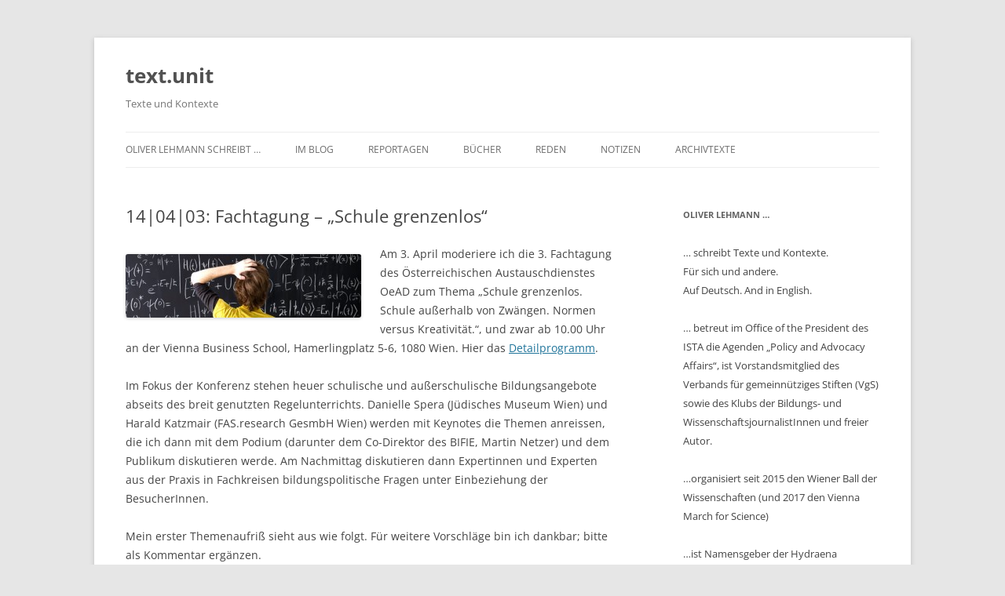

--- FILE ---
content_type: text/html; charset=UTF-8
request_url: http://www.oliverlehmann.at/2014/04/140403-fachtagung-schule-grenzenlos/
body_size: 53603
content:
<!DOCTYPE html>
<html lang="de">
<head>
<meta charset="UTF-8" />
<meta name="viewport" content="width=device-width, initial-scale=1.0" />
<title>14|04|03: Fachtagung – &#8222;Schule grenzenlos&#8220; | text.unit</title>
<link rel="profile" href="https://gmpg.org/xfn/11" />
<link rel="pingback" href="http://www.oliverlehmann.at/xmlrpc.php">

<!-- MapPress Easy Google Maps Version:2.95.3 (https://www.mappresspro.com) -->
<meta name='robots' content='max-image-preview:large' />
<link rel="alternate" type="application/rss+xml" title="text.unit &raquo; Feed" href="http://www.oliverlehmann.at/feed/" />
<link rel="alternate" type="application/rss+xml" title="text.unit &raquo; Kommentar-Feed" href="http://www.oliverlehmann.at/comments/feed/" />
<link rel="alternate" title="oEmbed (JSON)" type="application/json+oembed" href="http://www.oliverlehmann.at/wp-json/oembed/1.0/embed?url=http%3A%2F%2Fwww.oliverlehmann.at%2F2014%2F04%2F140403-fachtagung-schule-grenzenlos%2F" />
<link rel="alternate" title="oEmbed (XML)" type="text/xml+oembed" href="http://www.oliverlehmann.at/wp-json/oembed/1.0/embed?url=http%3A%2F%2Fwww.oliverlehmann.at%2F2014%2F04%2F140403-fachtagung-schule-grenzenlos%2F&#038;format=xml" />
		<!-- This site uses the Google Analytics by MonsterInsights plugin v9.11.0 - Using Analytics tracking - https://www.monsterinsights.com/ -->
							<script src="//www.googletagmanager.com/gtag/js?id=G-NMD70Y56NG"  data-cfasync="false" data-wpfc-render="false" type="text/javascript" async></script>
			<script data-cfasync="false" data-wpfc-render="false" type="text/javascript">
				var mi_version = '9.11.0';
				var mi_track_user = true;
				var mi_no_track_reason = '';
								var MonsterInsightsDefaultLocations = {"page_location":"http:\/\/www.oliverlehmann.at\/2014\/04\/140403-fachtagung-schule-grenzenlos\/"};
								if ( typeof MonsterInsightsPrivacyGuardFilter === 'function' ) {
					var MonsterInsightsLocations = (typeof MonsterInsightsExcludeQuery === 'object') ? MonsterInsightsPrivacyGuardFilter( MonsterInsightsExcludeQuery ) : MonsterInsightsPrivacyGuardFilter( MonsterInsightsDefaultLocations );
				} else {
					var MonsterInsightsLocations = (typeof MonsterInsightsExcludeQuery === 'object') ? MonsterInsightsExcludeQuery : MonsterInsightsDefaultLocations;
				}

								var disableStrs = [
										'ga-disable-G-NMD70Y56NG',
									];

				/* Function to detect opted out users */
				function __gtagTrackerIsOptedOut() {
					for (var index = 0; index < disableStrs.length; index++) {
						if (document.cookie.indexOf(disableStrs[index] + '=true') > -1) {
							return true;
						}
					}

					return false;
				}

				/* Disable tracking if the opt-out cookie exists. */
				if (__gtagTrackerIsOptedOut()) {
					for (var index = 0; index < disableStrs.length; index++) {
						window[disableStrs[index]] = true;
					}
				}

				/* Opt-out function */
				function __gtagTrackerOptout() {
					for (var index = 0; index < disableStrs.length; index++) {
						document.cookie = disableStrs[index] + '=true; expires=Thu, 31 Dec 2099 23:59:59 UTC; path=/';
						window[disableStrs[index]] = true;
					}
				}

				if ('undefined' === typeof gaOptout) {
					function gaOptout() {
						__gtagTrackerOptout();
					}
				}
								window.dataLayer = window.dataLayer || [];

				window.MonsterInsightsDualTracker = {
					helpers: {},
					trackers: {},
				};
				if (mi_track_user) {
					function __gtagDataLayer() {
						dataLayer.push(arguments);
					}

					function __gtagTracker(type, name, parameters) {
						if (!parameters) {
							parameters = {};
						}

						if (parameters.send_to) {
							__gtagDataLayer.apply(null, arguments);
							return;
						}

						if (type === 'event') {
														parameters.send_to = monsterinsights_frontend.v4_id;
							var hookName = name;
							if (typeof parameters['event_category'] !== 'undefined') {
								hookName = parameters['event_category'] + ':' + name;
							}

							if (typeof MonsterInsightsDualTracker.trackers[hookName] !== 'undefined') {
								MonsterInsightsDualTracker.trackers[hookName](parameters);
							} else {
								__gtagDataLayer('event', name, parameters);
							}
							
						} else {
							__gtagDataLayer.apply(null, arguments);
						}
					}

					__gtagTracker('js', new Date());
					__gtagTracker('set', {
						'developer_id.dZGIzZG': true,
											});
					if ( MonsterInsightsLocations.page_location ) {
						__gtagTracker('set', MonsterInsightsLocations);
					}
										__gtagTracker('config', 'G-NMD70Y56NG', {"forceSSL":"true"} );
										window.gtag = __gtagTracker;										(function () {
						/* https://developers.google.com/analytics/devguides/collection/analyticsjs/ */
						/* ga and __gaTracker compatibility shim. */
						var noopfn = function () {
							return null;
						};
						var newtracker = function () {
							return new Tracker();
						};
						var Tracker = function () {
							return null;
						};
						var p = Tracker.prototype;
						p.get = noopfn;
						p.set = noopfn;
						p.send = function () {
							var args = Array.prototype.slice.call(arguments);
							args.unshift('send');
							__gaTracker.apply(null, args);
						};
						var __gaTracker = function () {
							var len = arguments.length;
							if (len === 0) {
								return;
							}
							var f = arguments[len - 1];
							if (typeof f !== 'object' || f === null || typeof f.hitCallback !== 'function') {
								if ('send' === arguments[0]) {
									var hitConverted, hitObject = false, action;
									if ('event' === arguments[1]) {
										if ('undefined' !== typeof arguments[3]) {
											hitObject = {
												'eventAction': arguments[3],
												'eventCategory': arguments[2],
												'eventLabel': arguments[4],
												'value': arguments[5] ? arguments[5] : 1,
											}
										}
									}
									if ('pageview' === arguments[1]) {
										if ('undefined' !== typeof arguments[2]) {
											hitObject = {
												'eventAction': 'page_view',
												'page_path': arguments[2],
											}
										}
									}
									if (typeof arguments[2] === 'object') {
										hitObject = arguments[2];
									}
									if (typeof arguments[5] === 'object') {
										Object.assign(hitObject, arguments[5]);
									}
									if ('undefined' !== typeof arguments[1].hitType) {
										hitObject = arguments[1];
										if ('pageview' === hitObject.hitType) {
											hitObject.eventAction = 'page_view';
										}
									}
									if (hitObject) {
										action = 'timing' === arguments[1].hitType ? 'timing_complete' : hitObject.eventAction;
										hitConverted = mapArgs(hitObject);
										__gtagTracker('event', action, hitConverted);
									}
								}
								return;
							}

							function mapArgs(args) {
								var arg, hit = {};
								var gaMap = {
									'eventCategory': 'event_category',
									'eventAction': 'event_action',
									'eventLabel': 'event_label',
									'eventValue': 'event_value',
									'nonInteraction': 'non_interaction',
									'timingCategory': 'event_category',
									'timingVar': 'name',
									'timingValue': 'value',
									'timingLabel': 'event_label',
									'page': 'page_path',
									'location': 'page_location',
									'title': 'page_title',
									'referrer' : 'page_referrer',
								};
								for (arg in args) {
																		if (!(!args.hasOwnProperty(arg) || !gaMap.hasOwnProperty(arg))) {
										hit[gaMap[arg]] = args[arg];
									} else {
										hit[arg] = args[arg];
									}
								}
								return hit;
							}

							try {
								f.hitCallback();
							} catch (ex) {
							}
						};
						__gaTracker.create = newtracker;
						__gaTracker.getByName = newtracker;
						__gaTracker.getAll = function () {
							return [];
						};
						__gaTracker.remove = noopfn;
						__gaTracker.loaded = true;
						window['__gaTracker'] = __gaTracker;
					})();
									} else {
										console.log("");
					(function () {
						function __gtagTracker() {
							return null;
						}

						window['__gtagTracker'] = __gtagTracker;
						window['gtag'] = __gtagTracker;
					})();
									}
			</script>
							<!-- / Google Analytics by MonsterInsights -->
		<style id='wp-img-auto-sizes-contain-inline-css' type='text/css'>
img:is([sizes=auto i],[sizes^="auto," i]){contain-intrinsic-size:3000px 1500px}
/*# sourceURL=wp-img-auto-sizes-contain-inline-css */
</style>
<style id='wp-emoji-styles-inline-css' type='text/css'>

	img.wp-smiley, img.emoji {
		display: inline !important;
		border: none !important;
		box-shadow: none !important;
		height: 1em !important;
		width: 1em !important;
		margin: 0 0.07em !important;
		vertical-align: -0.1em !important;
		background: none !important;
		padding: 0 !important;
	}
/*# sourceURL=wp-emoji-styles-inline-css */
</style>
<link rel='stylesheet' id='wp-block-library-css' href='http://www.oliverlehmann.at/wp-includes/css/dist/block-library/style.min.css?ver=6.9' type='text/css' media='all' />
<style id='global-styles-inline-css' type='text/css'>
:root{--wp--preset--aspect-ratio--square: 1;--wp--preset--aspect-ratio--4-3: 4/3;--wp--preset--aspect-ratio--3-4: 3/4;--wp--preset--aspect-ratio--3-2: 3/2;--wp--preset--aspect-ratio--2-3: 2/3;--wp--preset--aspect-ratio--16-9: 16/9;--wp--preset--aspect-ratio--9-16: 9/16;--wp--preset--color--black: #000000;--wp--preset--color--cyan-bluish-gray: #abb8c3;--wp--preset--color--white: #fff;--wp--preset--color--pale-pink: #f78da7;--wp--preset--color--vivid-red: #cf2e2e;--wp--preset--color--luminous-vivid-orange: #ff6900;--wp--preset--color--luminous-vivid-amber: #fcb900;--wp--preset--color--light-green-cyan: #7bdcb5;--wp--preset--color--vivid-green-cyan: #00d084;--wp--preset--color--pale-cyan-blue: #8ed1fc;--wp--preset--color--vivid-cyan-blue: #0693e3;--wp--preset--color--vivid-purple: #9b51e0;--wp--preset--color--blue: #21759b;--wp--preset--color--dark-gray: #444;--wp--preset--color--medium-gray: #9f9f9f;--wp--preset--color--light-gray: #e6e6e6;--wp--preset--gradient--vivid-cyan-blue-to-vivid-purple: linear-gradient(135deg,rgb(6,147,227) 0%,rgb(155,81,224) 100%);--wp--preset--gradient--light-green-cyan-to-vivid-green-cyan: linear-gradient(135deg,rgb(122,220,180) 0%,rgb(0,208,130) 100%);--wp--preset--gradient--luminous-vivid-amber-to-luminous-vivid-orange: linear-gradient(135deg,rgb(252,185,0) 0%,rgb(255,105,0) 100%);--wp--preset--gradient--luminous-vivid-orange-to-vivid-red: linear-gradient(135deg,rgb(255,105,0) 0%,rgb(207,46,46) 100%);--wp--preset--gradient--very-light-gray-to-cyan-bluish-gray: linear-gradient(135deg,rgb(238,238,238) 0%,rgb(169,184,195) 100%);--wp--preset--gradient--cool-to-warm-spectrum: linear-gradient(135deg,rgb(74,234,220) 0%,rgb(151,120,209) 20%,rgb(207,42,186) 40%,rgb(238,44,130) 60%,rgb(251,105,98) 80%,rgb(254,248,76) 100%);--wp--preset--gradient--blush-light-purple: linear-gradient(135deg,rgb(255,206,236) 0%,rgb(152,150,240) 100%);--wp--preset--gradient--blush-bordeaux: linear-gradient(135deg,rgb(254,205,165) 0%,rgb(254,45,45) 50%,rgb(107,0,62) 100%);--wp--preset--gradient--luminous-dusk: linear-gradient(135deg,rgb(255,203,112) 0%,rgb(199,81,192) 50%,rgb(65,88,208) 100%);--wp--preset--gradient--pale-ocean: linear-gradient(135deg,rgb(255,245,203) 0%,rgb(182,227,212) 50%,rgb(51,167,181) 100%);--wp--preset--gradient--electric-grass: linear-gradient(135deg,rgb(202,248,128) 0%,rgb(113,206,126) 100%);--wp--preset--gradient--midnight: linear-gradient(135deg,rgb(2,3,129) 0%,rgb(40,116,252) 100%);--wp--preset--font-size--small: 13px;--wp--preset--font-size--medium: 20px;--wp--preset--font-size--large: 36px;--wp--preset--font-size--x-large: 42px;--wp--preset--spacing--20: 0.44rem;--wp--preset--spacing--30: 0.67rem;--wp--preset--spacing--40: 1rem;--wp--preset--spacing--50: 1.5rem;--wp--preset--spacing--60: 2.25rem;--wp--preset--spacing--70: 3.38rem;--wp--preset--spacing--80: 5.06rem;--wp--preset--shadow--natural: 6px 6px 9px rgba(0, 0, 0, 0.2);--wp--preset--shadow--deep: 12px 12px 50px rgba(0, 0, 0, 0.4);--wp--preset--shadow--sharp: 6px 6px 0px rgba(0, 0, 0, 0.2);--wp--preset--shadow--outlined: 6px 6px 0px -3px rgb(255, 255, 255), 6px 6px rgb(0, 0, 0);--wp--preset--shadow--crisp: 6px 6px 0px rgb(0, 0, 0);}:where(.is-layout-flex){gap: 0.5em;}:where(.is-layout-grid){gap: 0.5em;}body .is-layout-flex{display: flex;}.is-layout-flex{flex-wrap: wrap;align-items: center;}.is-layout-flex > :is(*, div){margin: 0;}body .is-layout-grid{display: grid;}.is-layout-grid > :is(*, div){margin: 0;}:where(.wp-block-columns.is-layout-flex){gap: 2em;}:where(.wp-block-columns.is-layout-grid){gap: 2em;}:where(.wp-block-post-template.is-layout-flex){gap: 1.25em;}:where(.wp-block-post-template.is-layout-grid){gap: 1.25em;}.has-black-color{color: var(--wp--preset--color--black) !important;}.has-cyan-bluish-gray-color{color: var(--wp--preset--color--cyan-bluish-gray) !important;}.has-white-color{color: var(--wp--preset--color--white) !important;}.has-pale-pink-color{color: var(--wp--preset--color--pale-pink) !important;}.has-vivid-red-color{color: var(--wp--preset--color--vivid-red) !important;}.has-luminous-vivid-orange-color{color: var(--wp--preset--color--luminous-vivid-orange) !important;}.has-luminous-vivid-amber-color{color: var(--wp--preset--color--luminous-vivid-amber) !important;}.has-light-green-cyan-color{color: var(--wp--preset--color--light-green-cyan) !important;}.has-vivid-green-cyan-color{color: var(--wp--preset--color--vivid-green-cyan) !important;}.has-pale-cyan-blue-color{color: var(--wp--preset--color--pale-cyan-blue) !important;}.has-vivid-cyan-blue-color{color: var(--wp--preset--color--vivid-cyan-blue) !important;}.has-vivid-purple-color{color: var(--wp--preset--color--vivid-purple) !important;}.has-black-background-color{background-color: var(--wp--preset--color--black) !important;}.has-cyan-bluish-gray-background-color{background-color: var(--wp--preset--color--cyan-bluish-gray) !important;}.has-white-background-color{background-color: var(--wp--preset--color--white) !important;}.has-pale-pink-background-color{background-color: var(--wp--preset--color--pale-pink) !important;}.has-vivid-red-background-color{background-color: var(--wp--preset--color--vivid-red) !important;}.has-luminous-vivid-orange-background-color{background-color: var(--wp--preset--color--luminous-vivid-orange) !important;}.has-luminous-vivid-amber-background-color{background-color: var(--wp--preset--color--luminous-vivid-amber) !important;}.has-light-green-cyan-background-color{background-color: var(--wp--preset--color--light-green-cyan) !important;}.has-vivid-green-cyan-background-color{background-color: var(--wp--preset--color--vivid-green-cyan) !important;}.has-pale-cyan-blue-background-color{background-color: var(--wp--preset--color--pale-cyan-blue) !important;}.has-vivid-cyan-blue-background-color{background-color: var(--wp--preset--color--vivid-cyan-blue) !important;}.has-vivid-purple-background-color{background-color: var(--wp--preset--color--vivid-purple) !important;}.has-black-border-color{border-color: var(--wp--preset--color--black) !important;}.has-cyan-bluish-gray-border-color{border-color: var(--wp--preset--color--cyan-bluish-gray) !important;}.has-white-border-color{border-color: var(--wp--preset--color--white) !important;}.has-pale-pink-border-color{border-color: var(--wp--preset--color--pale-pink) !important;}.has-vivid-red-border-color{border-color: var(--wp--preset--color--vivid-red) !important;}.has-luminous-vivid-orange-border-color{border-color: var(--wp--preset--color--luminous-vivid-orange) !important;}.has-luminous-vivid-amber-border-color{border-color: var(--wp--preset--color--luminous-vivid-amber) !important;}.has-light-green-cyan-border-color{border-color: var(--wp--preset--color--light-green-cyan) !important;}.has-vivid-green-cyan-border-color{border-color: var(--wp--preset--color--vivid-green-cyan) !important;}.has-pale-cyan-blue-border-color{border-color: var(--wp--preset--color--pale-cyan-blue) !important;}.has-vivid-cyan-blue-border-color{border-color: var(--wp--preset--color--vivid-cyan-blue) !important;}.has-vivid-purple-border-color{border-color: var(--wp--preset--color--vivid-purple) !important;}.has-vivid-cyan-blue-to-vivid-purple-gradient-background{background: var(--wp--preset--gradient--vivid-cyan-blue-to-vivid-purple) !important;}.has-light-green-cyan-to-vivid-green-cyan-gradient-background{background: var(--wp--preset--gradient--light-green-cyan-to-vivid-green-cyan) !important;}.has-luminous-vivid-amber-to-luminous-vivid-orange-gradient-background{background: var(--wp--preset--gradient--luminous-vivid-amber-to-luminous-vivid-orange) !important;}.has-luminous-vivid-orange-to-vivid-red-gradient-background{background: var(--wp--preset--gradient--luminous-vivid-orange-to-vivid-red) !important;}.has-very-light-gray-to-cyan-bluish-gray-gradient-background{background: var(--wp--preset--gradient--very-light-gray-to-cyan-bluish-gray) !important;}.has-cool-to-warm-spectrum-gradient-background{background: var(--wp--preset--gradient--cool-to-warm-spectrum) !important;}.has-blush-light-purple-gradient-background{background: var(--wp--preset--gradient--blush-light-purple) !important;}.has-blush-bordeaux-gradient-background{background: var(--wp--preset--gradient--blush-bordeaux) !important;}.has-luminous-dusk-gradient-background{background: var(--wp--preset--gradient--luminous-dusk) !important;}.has-pale-ocean-gradient-background{background: var(--wp--preset--gradient--pale-ocean) !important;}.has-electric-grass-gradient-background{background: var(--wp--preset--gradient--electric-grass) !important;}.has-midnight-gradient-background{background: var(--wp--preset--gradient--midnight) !important;}.has-small-font-size{font-size: var(--wp--preset--font-size--small) !important;}.has-medium-font-size{font-size: var(--wp--preset--font-size--medium) !important;}.has-large-font-size{font-size: var(--wp--preset--font-size--large) !important;}.has-x-large-font-size{font-size: var(--wp--preset--font-size--x-large) !important;}
/*# sourceURL=global-styles-inline-css */
</style>

<style id='classic-theme-styles-inline-css' type='text/css'>
/*! This file is auto-generated */
.wp-block-button__link{color:#fff;background-color:#32373c;border-radius:9999px;box-shadow:none;text-decoration:none;padding:calc(.667em + 2px) calc(1.333em + 2px);font-size:1.125em}.wp-block-file__button{background:#32373c;color:#fff;text-decoration:none}
/*# sourceURL=/wp-includes/css/classic-themes.min.css */
</style>
<link rel='stylesheet' id='mappress-leaflet-css' href='http://www.oliverlehmann.at/wp-content/plugins/mappress-google-maps-for-wordpress/lib/leaflet/leaflet.css?ver=1.7.1' type='text/css' media='all' />
<link rel='stylesheet' id='mappress-css' href='http://www.oliverlehmann.at/wp-content/plugins/mappress-google-maps-for-wordpress/css/mappress.css?ver=2.95.3' type='text/css' media='all' />
<link rel='stylesheet' id='bwg_fonts-css' href='http://www.oliverlehmann.at/wp-content/plugins/photo-gallery/css/bwg-fonts/fonts.css?ver=0.0.1' type='text/css' media='all' />
<link rel='stylesheet' id='sumoselect-css' href='http://www.oliverlehmann.at/wp-content/plugins/photo-gallery/css/sumoselect.min.css?ver=3.4.6' type='text/css' media='all' />
<link rel='stylesheet' id='mCustomScrollbar-css' href='http://www.oliverlehmann.at/wp-content/plugins/photo-gallery/css/jquery.mCustomScrollbar.min.css?ver=3.1.5' type='text/css' media='all' />
<link rel='stylesheet' id='bwg_googlefonts-css' href='https://fonts.googleapis.com/css?family=Ubuntu&#038;subset=greek,latin,greek-ext,vietnamese,cyrillic-ext,latin-ext,cyrillic' type='text/css' media='all' />
<link rel='stylesheet' id='bwg_frontend-css' href='http://www.oliverlehmann.at/wp-content/plugins/photo-gallery/css/styles.min.css?ver=1.8.35' type='text/css' media='all' />
<link rel='stylesheet' id='twentytwelve-fonts-css' href='http://www.oliverlehmann.at/wp-content/themes/twentytwelve/fonts/font-open-sans.css?ver=20230328' type='text/css' media='all' />
<link rel='stylesheet' id='twentytwelve-style-css' href='http://www.oliverlehmann.at/wp-content/themes/twentytwelve/style.css?ver=20251202' type='text/css' media='all' />
<link rel='stylesheet' id='twentytwelve-block-style-css' href='http://www.oliverlehmann.at/wp-content/themes/twentytwelve/css/blocks.css?ver=20251031' type='text/css' media='all' />
<script type="text/javascript" src="http://www.oliverlehmann.at/wp-content/plugins/google-analytics-for-wordpress/assets/js/frontend-gtag.min.js?ver=9.11.0" id="monsterinsights-frontend-script-js" async="async" data-wp-strategy="async"></script>
<script data-cfasync="false" data-wpfc-render="false" type="text/javascript" id='monsterinsights-frontend-script-js-extra'>/* <![CDATA[ */
var monsterinsights_frontend = {"js_events_tracking":"true","download_extensions":"doc,pdf,ppt,zip,xls,docx,pptx,xlsx","inbound_paths":"[]","home_url":"http:\/\/www.oliverlehmann.at","hash_tracking":"false","v4_id":"G-NMD70Y56NG"};/* ]]> */
</script>
<script type="text/javascript" src="http://www.oliverlehmann.at/wp-includes/js/jquery/jquery.min.js?ver=3.7.1" id="jquery-core-js"></script>
<script type="text/javascript" src="http://www.oliverlehmann.at/wp-includes/js/jquery/jquery-migrate.min.js?ver=3.4.1" id="jquery-migrate-js"></script>
<script type="text/javascript" src="http://www.oliverlehmann.at/wp-content/plugins/photo-gallery/js/jquery.sumoselect.min.js?ver=3.4.6" id="sumoselect-js"></script>
<script type="text/javascript" src="http://www.oliverlehmann.at/wp-content/plugins/photo-gallery/js/tocca.min.js?ver=2.0.9" id="bwg_mobile-js"></script>
<script type="text/javascript" src="http://www.oliverlehmann.at/wp-content/plugins/photo-gallery/js/jquery.mCustomScrollbar.concat.min.js?ver=3.1.5" id="mCustomScrollbar-js"></script>
<script type="text/javascript" src="http://www.oliverlehmann.at/wp-content/plugins/photo-gallery/js/jquery.fullscreen.min.js?ver=0.6.0" id="jquery-fullscreen-js"></script>
<script type="text/javascript" id="bwg_frontend-js-extra">
/* <![CDATA[ */
var bwg_objectsL10n = {"bwg_field_required":"Feld ist erforderlich.","bwg_mail_validation":"Dies ist keine g\u00fcltige E-Mail-Adresse.","bwg_search_result":"Es gibt keine Bilder, die deiner Suche entsprechen.","bwg_select_tag":"Select Tag","bwg_order_by":"Order By","bwg_search":"Suchen","bwg_show_ecommerce":"Show Ecommerce","bwg_hide_ecommerce":"Hide Ecommerce","bwg_show_comments":"Kommentare anzeigen","bwg_hide_comments":"Kommentare ausblenden","bwg_restore":"Wiederherstellen","bwg_maximize":"Maximieren","bwg_fullscreen":"Vollbild","bwg_exit_fullscreen":"Vollbild verlassen","bwg_search_tag":"SEARCH...","bwg_tag_no_match":"No tags found","bwg_all_tags_selected":"All tags selected","bwg_tags_selected":"tags selected","play":"Wiedergeben","pause":"Pause","is_pro":"","bwg_play":"Wiedergeben","bwg_pause":"Pause","bwg_hide_info":"Info ausblenden","bwg_show_info":"Info anzeigen","bwg_hide_rating":"Hide rating","bwg_show_rating":"Show rating","ok":"Ok","cancel":"Cancel","select_all":"Select all","lazy_load":"0","lazy_loader":"http://www.oliverlehmann.at/wp-content/plugins/photo-gallery/images/ajax_loader.png","front_ajax":"0","bwg_tag_see_all":"see all tags","bwg_tag_see_less":"see less tags"};
//# sourceURL=bwg_frontend-js-extra
/* ]]> */
</script>
<script type="text/javascript" src="http://www.oliverlehmann.at/wp-content/plugins/photo-gallery/js/scripts.min.js?ver=1.8.35" id="bwg_frontend-js"></script>
<script type="text/javascript" src="http://www.oliverlehmann.at/wp-content/themes/twentytwelve/js/navigation.js?ver=20250303" id="twentytwelve-navigation-js" defer="defer" data-wp-strategy="defer"></script>
<link rel="https://api.w.org/" href="http://www.oliverlehmann.at/wp-json/" /><link rel="alternate" title="JSON" type="application/json" href="http://www.oliverlehmann.at/wp-json/wp/v2/posts/3163" /><link rel="EditURI" type="application/rsd+xml" title="RSD" href="http://www.oliverlehmann.at/xmlrpc.php?rsd" />
<meta name="generator" content="WordPress 6.9" />
<link rel="canonical" href="http://www.oliverlehmann.at/2014/04/140403-fachtagung-schule-grenzenlos/" />
<link rel='shortlink' href='http://www.oliverlehmann.at/?p=3163' />
</head>

<body class="wp-singular post-template-default single single-post postid-3163 single-format-standard wp-embed-responsive wp-theme-twentytwelve custom-font-enabled single-author">
<div id="page" class="hfeed site">
	<a class="screen-reader-text skip-link" href="#content">Zum Inhalt springen</a>
	<header id="masthead" class="site-header">
		<hgroup>
							<h1 class="site-title"><a href="http://www.oliverlehmann.at/" rel="home" >text.unit</a></h1>
								<h2 class="site-description">Texte und Kontexte</h2>
					</hgroup>

		<nav id="site-navigation" class="main-navigation">
			<button class="menu-toggle">Menü</button>
			<div class="menu-text-unit-container"><ul id="menu-text-unit" class="nav-menu"><li id="menu-item-61" class="menu-item menu-item-type-post_type menu-item-object-page menu-item-home menu-item-61"><a href="http://www.oliverlehmann.at/">Oliver Lehmann schreibt …</a></li>
<li id="menu-item-546" class="menu-item menu-item-type-post_type menu-item-object-page current_page_parent menu-item-546"><a href="http://www.oliverlehmann.at/der-blog/">im Blog</a></li>
<li id="menu-item-64" class="menu-item menu-item-type-post_type menu-item-object-page menu-item-64"><a href="http://www.oliverlehmann.at/reportagen/">Reportagen</a></li>
<li id="menu-item-76" class="menu-item menu-item-type-post_type menu-item-object-page menu-item-76"><a href="http://www.oliverlehmann.at/bucher/">Bücher</a></li>
<li id="menu-item-88" class="menu-item menu-item-type-post_type menu-item-object-page menu-item-88"><a href="http://www.oliverlehmann.at/moderationen/">Reden</a></li>
<li id="menu-item-92" class="menu-item menu-item-type-post_type menu-item-object-page menu-item-has-children menu-item-92"><a href="http://www.oliverlehmann.at/notizen/">Notizen</a>
<ul class="sub-menu">
	<li id="menu-item-6111" class="menu-item menu-item-type-post_type menu-item-object-page menu-item-6111"><a href="http://www.oliverlehmann.at/notizen/klappentext-biographie/">Klappentext: Biographie</a></li>
	<li id="menu-item-6112" class="menu-item menu-item-type-post_type menu-item-object-page menu-item-6112"><a href="http://www.oliverlehmann.at/notizen/blurb-cv/">Blurb: CV</a></li>
	<li id="menu-item-6140" class="menu-item menu-item-type-post_type menu-item-object-page menu-item-6140"><a href="http://www.oliverlehmann.at/portraets/">Porträts</a></li>
	<li id="menu-item-6113" class="menu-item menu-item-type-post_type menu-item-object-page menu-item-6113"><a href="http://www.oliverlehmann.at/notizen/music/">Music</a></li>
</ul>
</li>
<li id="menu-item-925" class="menu-item menu-item-type-post_type menu-item-object-page menu-item-925"><a href="http://www.oliverlehmann.at/archivtexte/">Archivtexte</a></li>
</ul></div>		</nav><!-- #site-navigation -->

			</header><!-- #masthead -->

	<div id="main" class="wrapper">

	<div id="primary" class="site-content">
		<div id="content" role="main">

			
				
	<article id="post-3163" class="post-3163 post type-post status-publish format-standard hentry category-academia category-moderation category-wissenschaftskommunikation-science-communication tag-oead tag-schule">
				<header class="entry-header">
			
						<h1 class="entry-title">14|04|03: Fachtagung – &#8222;Schule grenzenlos&#8220;</h1>
								</header><!-- .entry-header -->

				<div class="entry-content">
			<p><a href="http://www.oliverlehmann.at/wp-content/uploads/2014/04/macht_schule_480.jpg"><img decoding="async" class="alignleft size-medium wp-image-3164" alt="macht_schule_480" src="http://www.oliverlehmann.at/wp-content/uploads/2014/04/macht_schule_480-300x81.jpg" width="300" height="81" srcset="http://www.oliverlehmann.at/wp-content/uploads/2014/04/macht_schule_480-300x81.jpg 300w, http://www.oliverlehmann.at/wp-content/uploads/2014/04/macht_schule_480.jpg 480w" sizes="(max-width: 300px) 100vw, 300px" /></a>Am 3. April moderiere ich die 3. Fachtagung des Österreichischen Austauschdienstes OeAD zum Thema „Schule grenzenlos. Schule außerhalb von Zwängen. Normen versus Kreativität.“, und zwar ab 10.00 Uhr an der Vienna Business School, Hamerlingplatz 5-6, 1080 Wien. Hier das <a href="http://www.oead.at/projekte_kooperationen/oead_macht_schule/fachtagung_oead_macht_schule/" target="_blank">Detailprogramm</a>. <span id="more-3163"></span></p>
<p>Im Fokus der Konferenz stehen heuer schulische und außerschulische Bildungsangebote abseits des breit genutzten Regelunterrichts. Danielle Spera (Jüdisches Museum Wien) und Harald Katzmair (FAS.research GesmbH Wien) werden mit Keynotes die Themen anreissen, die ich dann mit dem Podium (darunter dem Co-Direktor des BIFIE, Martin Netzer) und dem Publikum diskutieren werde. Am Nachmittag diskutieren dann Expertinnen und Experten aus der Praxis in Fachkreisen bildungspolitische Fragen unter Einbeziehung der BesucherInnen.</p>
<p>Mein erster Themenaufriß sieht aus wie folgt. Für weitere Vorschläge bin ich dankbar; bitte als Kommentar ergänzen.</p>
<ul>
<li>Wir reden über das Spannungsverhältnis zwischen vorgefertigtem Lehrplan und assoziativ gestalteten Themenfeldern, Normen und Kreativität, letztlich Ordnung und Chaos.</li>
<li>Sind außerschulische Angebote nicht bloß schmückendes Beiwerk? Wie lassen Sie sich sinnvoll im Schulalltag unterbringen?</li>
<li>Ist dieser Schulalltag nicht schon jetzt überladen und normiert?</li>
<li>Kann eine Einrichtung wie das BIFIE, dem es letztlich um Normierung geht, überhaupt Interesse an einer Schule mit dem Fokus auf Kreativität und Adaption haben?</li>
<li>Wo – auf einer Skala von eins bis zehn – liegen im Vergleich zum Ausland, die heimischen Schulen, wenn eins die Norm und zehn die Kreativität darstellt?</li>
<li>Beschrieben wird eine zunehmende Verlagerung der Erziehungsaufgaben von den Eltern an die Schule. Ist in diesem Umfeld eine Lockerung von Normen zweckmäßig?</li>
<li>Braucht es zur Klärung des Verhältnisses zwischen Norm und Kreativität nicht eine gesellschaftliche Übereinkunft über Normen und ihre Wertigkeiten?</li>
<li>Lässt sich dieser Klärungsprozess im Rahmen des klassischen Schulunterrichts durchführen oder sprengt eine derartige Reflexion auf der Meta-Ebene nicht den Rahmen?</li>
<li>Sind Lehrerinnen und Lehrer mit einer derartigen Meta-Diskussion nicht überfordert?</li>
<li>Welche Ausbildungsformen für LehrerInnen wären dafür nötig? Lassen sich diese Ausbildungen auch berufsbegleitend organisieren?</li>
<li>Lässt sich „Schule grenzenlos“ als Durchdringung aller Lebensbereiche von Kindern und Jugendlichen mit schulischen Qualitäten, also dem Erwerb von Wissen und den entsprechend abstrahierten Kompetenzen zum Wissenserwerb beschreiben? Inwiefern soll bzw kann der Alltag in den Schulablauf integriert werden?<a href="http://www.oliverlehmann.at/wp-content/uploads/2014/04/macht_schule_480.jpg"><br />
</a></li>
</ul>
					</div><!-- .entry-content -->
		
		<footer class="entry-meta">
			Dieser Beitrag wurde am <a href="http://www.oliverlehmann.at/2014/04/140403-fachtagung-schule-grenzenlos/" title="19:17" rel="bookmark"><time class="entry-date" datetime="2014-04-01T19:17:00+02:00">1. April 2014</time></a><span class="by-author"> von <span class="author vcard"><a class="url fn n" href="http://www.oliverlehmann.at/author/admin/" title="Alle Beiträge von OL anzeigen" rel="author">OL</a></span></span> in <a href="http://www.oliverlehmann.at/category/academia/" rel="category tag">Academia</a>, <a href="http://www.oliverlehmann.at/category/moderation/" rel="category tag">Moderator | presenter</a>, <a href="http://www.oliverlehmann.at/category/wissenschaftskommunikation-science-communication/" rel="category tag">Wissenschaftskommunikation | science com</a> veröffentlicht. Schlagworte: <a href="http://www.oliverlehmann.at/tag/oead/" rel="tag">OeAD</a>, <a href="http://www.oliverlehmann.at/tag/schule/" rel="tag">Schule</a>.								</footer><!-- .entry-meta -->
	</article><!-- #post -->

				<nav class="nav-single">
					<h3 class="assistive-text">Beitragsnavigation</h3>
					<span class="nav-previous"><a href="http://www.oliverlehmann.at/2014/03/14320-21-sprachenkongress-in-graz/" rel="prev"><span class="meta-nav">&larr;</span> 14|03|20-21: Sprachenkongreß in Graz</a></span>
					<span class="nav-next"><a href="http://www.oliverlehmann.at/2014/04/140404-spannende-diskussion/" rel="next">14|04|04: Spannende Diskussion <span class="meta-nav">&rarr;</span></a></span>
				</nav><!-- .nav-single -->

				
<div id="comments" class="comments-area">

	
	
	
</div><!-- #comments .comments-area -->

			
		</div><!-- #content -->
	</div><!-- #primary -->


			<div id="secondary" class="widget-area" role="complementary">
			<aside id="text-4" class="widget widget_text"><h3 class="widget-title">Oliver Lehmann …</h3>			<div class="textwidget"><p>… schreibt Texte und Kontexte.<br />
Für sich und andere.<br />
Auf Deutsch. And in English.</p>
<p>… betreut im Office of the President des ISTA die Agenden &#8222;Policy and Advocacy Affairs&#8220;, ist Vorstandsmitglied des Verbands für gemeinnütziges Stiften (VgS) sowie des Klubs der Bildungs- und WissenschaftsjournalistInnen und freier Autor.</p>
<p>&#8230;organisiert seit 2015 den Wiener Ball der Wissenschaften (und 2017 den Vienna March for Science)</p>
<p>…ist Namensgeber der Hydraena oliverlehmanni, einem Zwergwasserkäfer mit Vorkommen in der Provinz Fujian (China)</p>
</div>
		</aside><aside id="text-3" class="widget widget_text"><h3 class="widget-title">Kontakt | contact</h3>			<div class="textwidget"><p>Mail: text.unit@oliverlehmann.at</p>
</div>
		</aside><aside id="search-2" class="widget widget_search"><form role="search" method="get" id="searchform" class="searchform" action="http://www.oliverlehmann.at/">
				<div>
					<label class="screen-reader-text" for="s">Suche nach:</label>
					<input type="text" value="" name="s" id="s" />
					<input type="submit" id="searchsubmit" value="Suchen" />
				</div>
			</form></aside><aside id="linkcat-2" class="widget widget_links"><h3 class="widget-title">Blogroll</h3>
	<ul class='xoxo blogroll'>
<li><a href="http://www.ista.ac.at" title="Institute of Science and Technology Austria" target="_blank">ISTA</a></li>
<li><a href="http://www.wissenschaftsjournalisten.at">Klub der Bildungs- und WissenschaftsjournalistInnen</a></li>
<li><a href="https://www.stiften.at/der-verband/">Verband für gemeinnütziges Stiften (VgS)</a></li>
<li><a href="http://www.wissenschaftsball.at">Wiener Ball der Wissenschaften</a></li>

	</ul>
</aside>

		<aside id="recent-posts-2" class="widget widget_recent_entries">
		<h3 class="widget-title">Letzte Artikel | recent articles</h3>
		<ul>
											<li>
					<a href="http://www.oliverlehmann.at/2025/11/carols-2025/">25|11|07: Other X-Mas Carols 2025</a>
									</li>
											<li>
					<a href="http://www.oliverlehmann.at/2025/10/250907-die-transhumanz/">25|09|07: Die Transhumanz</a>
									</li>
											<li>
					<a href="http://www.oliverlehmann.at/2025/08/250831-der-bildermacher/">25|08|31: Der Bildermacher</a>
									</li>
											<li>
					<a href="http://www.oliverlehmann.at/2025/05/saharasummersongs/">25|05|25: SaharaSummerSongs</a>
									</li>
											<li>
					<a href="http://www.oliverlehmann.at/2025/01/250125-in-wirklich-guter-gesellschaft/">25|01|25: In wirklich guter Gesellschaft</a>
									</li>
					</ul>

		</aside><aside id="categories-2" class="widget widget_categories"><h3 class="widget-title">Kategorien | categories</h3><form action="http://www.oliverlehmann.at" method="get"><label class="screen-reader-text" for="cat">Kategorien | categories</label><select  name='cat' id='cat' class='postform'>
	<option value='-1'>Kategorie auswählen</option>
	<option class="level-0" value="70">Academia</option>
	<option class="level-0" value="1">Allgemein | miscellaneous</option>
	<option class="level-0" value="48">Archiv | archive</option>
	<option class="level-0" value="37">Audio / Video</option>
	<option class="level-0" value="92">Bildungs- und Wissenschaftsjournalisten</option>
	<option class="level-0" value="19">Bücher | books</option>
	<option class="level-0" value="20">English</option>
	<option class="level-0" value="35">Karten | maps</option>
	<option class="level-0" value="126">Lesenswerte Sätze | Worthy quotes</option>
	<option class="level-0" value="172">Mixed tape</option>
	<option class="level-0" value="11">Moderator | presenter</option>
	<option class="level-0" value="12">Notizen | notes</option>
	<option class="level-0" value="9">Reportagen | articles</option>
	<option class="level-0" value="10">Rezensionen | reviews</option>
	<option class="level-0" value="13">Universum Magazin</option>
	<option class="level-0" value="183">Wissenschaftsball</option>
	<option class="level-0" value="136">Wissenschaftskommunikation | science com</option>
</select>
</form><script type="text/javascript">
/* <![CDATA[ */

( ( dropdownId ) => {
	const dropdown = document.getElementById( dropdownId );
	function onSelectChange() {
		setTimeout( () => {
			if ( 'escape' === dropdown.dataset.lastkey ) {
				return;
			}
			if ( dropdown.value && parseInt( dropdown.value ) > 0 && dropdown instanceof HTMLSelectElement ) {
				dropdown.parentElement.submit();
			}
		}, 250 );
	}
	function onKeyUp( event ) {
		if ( 'Escape' === event.key ) {
			dropdown.dataset.lastkey = 'escape';
		} else {
			delete dropdown.dataset.lastkey;
		}
	}
	function onClick() {
		delete dropdown.dataset.lastkey;
	}
	dropdown.addEventListener( 'keyup', onKeyUp );
	dropdown.addEventListener( 'click', onClick );
	dropdown.addEventListener( 'change', onSelectChange );
})( "cat" );

//# sourceURL=WP_Widget_Categories%3A%3Awidget
/* ]]> */
</script>
</aside><aside id="archives-2" class="widget widget_archive"><h3 class="widget-title">Archiv | archive</h3>		<label class="screen-reader-text" for="archives-dropdown-2">Archiv | archive</label>
		<select id="archives-dropdown-2" name="archive-dropdown">
			
			<option value="">Monat auswählen</option>
				<option value='http://www.oliverlehmann.at/2025/11/'> November 2025 </option>
	<option value='http://www.oliverlehmann.at/2025/10/'> Oktober 2025 </option>
	<option value='http://www.oliverlehmann.at/2025/08/'> August 2025 </option>
	<option value='http://www.oliverlehmann.at/2025/05/'> Mai 2025 </option>
	<option value='http://www.oliverlehmann.at/2025/01/'> Januar 2025 </option>
	<option value='http://www.oliverlehmann.at/2024/11/'> November 2024 </option>
	<option value='http://www.oliverlehmann.at/2024/08/'> August 2024 </option>
	<option value='http://www.oliverlehmann.at/2024/02/'> Februar 2024 </option>
	<option value='http://www.oliverlehmann.at/2023/12/'> Dezember 2023 </option>
	<option value='http://www.oliverlehmann.at/2023/10/'> Oktober 2023 </option>
	<option value='http://www.oliverlehmann.at/2023/07/'> Juli 2023 </option>
	<option value='http://www.oliverlehmann.at/2023/04/'> April 2023 </option>
	<option value='http://www.oliverlehmann.at/2023/03/'> März 2023 </option>
	<option value='http://www.oliverlehmann.at/2023/02/'> Februar 2023 </option>
	<option value='http://www.oliverlehmann.at/2023/01/'> Januar 2023 </option>
	<option value='http://www.oliverlehmann.at/2022/11/'> November 2022 </option>
	<option value='http://www.oliverlehmann.at/2022/08/'> August 2022 </option>
	<option value='http://www.oliverlehmann.at/2022/07/'> Juli 2022 </option>
	<option value='http://www.oliverlehmann.at/2022/06/'> Juni 2022 </option>
	<option value='http://www.oliverlehmann.at/2022/03/'> März 2022 </option>
	<option value='http://www.oliverlehmann.at/2021/11/'> November 2021 </option>
	<option value='http://www.oliverlehmann.at/2021/07/'> Juli 2021 </option>
	<option value='http://www.oliverlehmann.at/2021/06/'> Juni 2021 </option>
	<option value='http://www.oliverlehmann.at/2021/02/'> Februar 2021 </option>
	<option value='http://www.oliverlehmann.at/2020/12/'> Dezember 2020 </option>
	<option value='http://www.oliverlehmann.at/2020/11/'> November 2020 </option>
	<option value='http://www.oliverlehmann.at/2020/05/'> Mai 2020 </option>
	<option value='http://www.oliverlehmann.at/2020/04/'> April 2020 </option>
	<option value='http://www.oliverlehmann.at/2020/03/'> März 2020 </option>
	<option value='http://www.oliverlehmann.at/2020/01/'> Januar 2020 </option>
	<option value='http://www.oliverlehmann.at/2019/12/'> Dezember 2019 </option>
	<option value='http://www.oliverlehmann.at/2019/11/'> November 2019 </option>
	<option value='http://www.oliverlehmann.at/2019/10/'> Oktober 2019 </option>
	<option value='http://www.oliverlehmann.at/2019/09/'> September 2019 </option>
	<option value='http://www.oliverlehmann.at/2019/08/'> August 2019 </option>
	<option value='http://www.oliverlehmann.at/2019/05/'> Mai 2019 </option>
	<option value='http://www.oliverlehmann.at/2019/04/'> April 2019 </option>
	<option value='http://www.oliverlehmann.at/2019/02/'> Februar 2019 </option>
	<option value='http://www.oliverlehmann.at/2019/01/'> Januar 2019 </option>
	<option value='http://www.oliverlehmann.at/2018/12/'> Dezember 2018 </option>
	<option value='http://www.oliverlehmann.at/2018/11/'> November 2018 </option>
	<option value='http://www.oliverlehmann.at/2018/09/'> September 2018 </option>
	<option value='http://www.oliverlehmann.at/2018/06/'> Juni 2018 </option>
	<option value='http://www.oliverlehmann.at/2018/05/'> Mai 2018 </option>
	<option value='http://www.oliverlehmann.at/2018/04/'> April 2018 </option>
	<option value='http://www.oliverlehmann.at/2018/03/'> März 2018 </option>
	<option value='http://www.oliverlehmann.at/2018/02/'> Februar 2018 </option>
	<option value='http://www.oliverlehmann.at/2017/12/'> Dezember 2017 </option>
	<option value='http://www.oliverlehmann.at/2017/11/'> November 2017 </option>
	<option value='http://www.oliverlehmann.at/2017/10/'> Oktober 2017 </option>
	<option value='http://www.oliverlehmann.at/2017/07/'> Juli 2017 </option>
	<option value='http://www.oliverlehmann.at/2017/06/'> Juni 2017 </option>
	<option value='http://www.oliverlehmann.at/2017/05/'> Mai 2017 </option>
	<option value='http://www.oliverlehmann.at/2017/04/'> April 2017 </option>
	<option value='http://www.oliverlehmann.at/2017/03/'> März 2017 </option>
	<option value='http://www.oliverlehmann.at/2017/02/'> Februar 2017 </option>
	<option value='http://www.oliverlehmann.at/2017/01/'> Januar 2017 </option>
	<option value='http://www.oliverlehmann.at/2016/11/'> November 2016 </option>
	<option value='http://www.oliverlehmann.at/2016/10/'> Oktober 2016 </option>
	<option value='http://www.oliverlehmann.at/2016/08/'> August 2016 </option>
	<option value='http://www.oliverlehmann.at/2016/07/'> Juli 2016 </option>
	<option value='http://www.oliverlehmann.at/2016/06/'> Juni 2016 </option>
	<option value='http://www.oliverlehmann.at/2016/05/'> Mai 2016 </option>
	<option value='http://www.oliverlehmann.at/2016/04/'> April 2016 </option>
	<option value='http://www.oliverlehmann.at/2016/03/'> März 2016 </option>
	<option value='http://www.oliverlehmann.at/2016/02/'> Februar 2016 </option>
	<option value='http://www.oliverlehmann.at/2016/01/'> Januar 2016 </option>
	<option value='http://www.oliverlehmann.at/2015/11/'> November 2015 </option>
	<option value='http://www.oliverlehmann.at/2015/10/'> Oktober 2015 </option>
	<option value='http://www.oliverlehmann.at/2015/09/'> September 2015 </option>
	<option value='http://www.oliverlehmann.at/2015/07/'> Juli 2015 </option>
	<option value='http://www.oliverlehmann.at/2015/05/'> Mai 2015 </option>
	<option value='http://www.oliverlehmann.at/2015/04/'> April 2015 </option>
	<option value='http://www.oliverlehmann.at/2015/03/'> März 2015 </option>
	<option value='http://www.oliverlehmann.at/2015/02/'> Februar 2015 </option>
	<option value='http://www.oliverlehmann.at/2015/01/'> Januar 2015 </option>
	<option value='http://www.oliverlehmann.at/2014/11/'> November 2014 </option>
	<option value='http://www.oliverlehmann.at/2014/10/'> Oktober 2014 </option>
	<option value='http://www.oliverlehmann.at/2014/09/'> September 2014 </option>
	<option value='http://www.oliverlehmann.at/2014/08/'> August 2014 </option>
	<option value='http://www.oliverlehmann.at/2014/07/'> Juli 2014 </option>
	<option value='http://www.oliverlehmann.at/2014/06/'> Juni 2014 </option>
	<option value='http://www.oliverlehmann.at/2014/04/'> April 2014 </option>
	<option value='http://www.oliverlehmann.at/2014/03/'> März 2014 </option>
	<option value='http://www.oliverlehmann.at/2014/02/'> Februar 2014 </option>
	<option value='http://www.oliverlehmann.at/2014/01/'> Januar 2014 </option>
	<option value='http://www.oliverlehmann.at/2013/11/'> November 2013 </option>
	<option value='http://www.oliverlehmann.at/2013/09/'> September 2013 </option>
	<option value='http://www.oliverlehmann.at/2013/08/'> August 2013 </option>
	<option value='http://www.oliverlehmann.at/2013/07/'> Juli 2013 </option>
	<option value='http://www.oliverlehmann.at/2013/06/'> Juni 2013 </option>
	<option value='http://www.oliverlehmann.at/2013/05/'> Mai 2013 </option>
	<option value='http://www.oliverlehmann.at/2013/04/'> April 2013 </option>
	<option value='http://www.oliverlehmann.at/2013/03/'> März 2013 </option>
	<option value='http://www.oliverlehmann.at/2013/02/'> Februar 2013 </option>
	<option value='http://www.oliverlehmann.at/2013/01/'> Januar 2013 </option>
	<option value='http://www.oliverlehmann.at/2012/12/'> Dezember 2012 </option>
	<option value='http://www.oliverlehmann.at/2012/11/'> November 2012 </option>
	<option value='http://www.oliverlehmann.at/2012/10/'> Oktober 2012 </option>
	<option value='http://www.oliverlehmann.at/2012/09/'> September 2012 </option>
	<option value='http://www.oliverlehmann.at/2012/08/'> August 2012 </option>
	<option value='http://www.oliverlehmann.at/2012/07/'> Juli 2012 </option>
	<option value='http://www.oliverlehmann.at/2012/06/'> Juni 2012 </option>
	<option value='http://www.oliverlehmann.at/2012/05/'> Mai 2012 </option>
	<option value='http://www.oliverlehmann.at/2012/04/'> April 2012 </option>
	<option value='http://www.oliverlehmann.at/2012/03/'> März 2012 </option>
	<option value='http://www.oliverlehmann.at/2012/02/'> Februar 2012 </option>
	<option value='http://www.oliverlehmann.at/2012/01/'> Januar 2012 </option>
	<option value='http://www.oliverlehmann.at/2011/12/'> Dezember 2011 </option>
	<option value='http://www.oliverlehmann.at/2011/11/'> November 2011 </option>
	<option value='http://www.oliverlehmann.at/2011/10/'> Oktober 2011 </option>
	<option value='http://www.oliverlehmann.at/2011/09/'> September 2011 </option>
	<option value='http://www.oliverlehmann.at/2011/08/'> August 2011 </option>
	<option value='http://www.oliverlehmann.at/2011/07/'> Juli 2011 </option>
	<option value='http://www.oliverlehmann.at/2011/06/'> Juni 2011 </option>
	<option value='http://www.oliverlehmann.at/2011/05/'> Mai 2011 </option>
	<option value='http://www.oliverlehmann.at/2011/04/'> April 2011 </option>
	<option value='http://www.oliverlehmann.at/2011/03/'> März 2011 </option>

		</select>

			<script type="text/javascript">
/* <![CDATA[ */

( ( dropdownId ) => {
	const dropdown = document.getElementById( dropdownId );
	function onSelectChange() {
		setTimeout( () => {
			if ( 'escape' === dropdown.dataset.lastkey ) {
				return;
			}
			if ( dropdown.value ) {
				document.location.href = dropdown.value;
			}
		}, 250 );
	}
	function onKeyUp( event ) {
		if ( 'Escape' === event.key ) {
			dropdown.dataset.lastkey = 'escape';
		} else {
			delete dropdown.dataset.lastkey;
		}
	}
	function onClick() {
		delete dropdown.dataset.lastkey;
	}
	dropdown.addEventListener( 'keyup', onKeyUp );
	dropdown.addEventListener( 'click', onClick );
	dropdown.addEventListener( 'change', onSelectChange );
})( "archives-dropdown-2" );

//# sourceURL=WP_Widget_Archives%3A%3Awidget
/* ]]> */
</script>
</aside><aside id="meta-2" class="widget widget_meta"><h3 class="widget-title">Meta</h3>
		<ul>
						<li><a href="http://www.oliverlehmann.at/wp-login.php">Anmelden</a></li>
			<li><a href="http://www.oliverlehmann.at/feed/">Feed der Einträge</a></li>
			<li><a href="http://www.oliverlehmann.at/comments/feed/">Kommentar-Feed</a></li>

			<li><a href="https://de.wordpress.org/">WordPress.org</a></li>
		</ul>

		</aside><aside id="text-6" class="widget widget_text"><h3 class="widget-title">Urheberrecht und Impressum</h3>			<div class="textwidget"><p>Alle Inhalte dieser Homepage, insbesondere Texte, Fotografien und Grafiken, sind urheberrechtlich geschützt. Das Urheberrecht liegt, soweit nicht ausdrücklich anders gekennzeichnet, bei mir, Oliver Lehmann. Bitte kontaktieren Sie mich, falls Sie die Inhalte dieses Internetangebotes verwenden möchten. Sollten Sie urheberrechtliche Ansprüche auf irgendwelche Inhalte erheben, ersuche ich ebenfalls um Kontaktaufnahme unter text.unit@oliverlehmann.at.</p>
<p>IMPRESSUM</p>
<p>Oliver Lehmann<br />
Texte und Kontexte aller Art<br />
1050 Wien</p>
</div>
		</aside>		</div><!-- #secondary -->
		</div><!-- #main .wrapper -->
	<footer id="colophon" role="contentinfo">
		<div class="site-info">
									<a href="https://de.wordpress.org/" class="imprint" title="Eine semantische, persönliche Publikationsplattform">
				Mit Stolz präsentiert von WordPress			</a>
		</div><!-- .site-info -->
	</footer><!-- #colophon -->
</div><!-- #page -->

<script type="speculationrules">
{"prefetch":[{"source":"document","where":{"and":[{"href_matches":"/*"},{"not":{"href_matches":["/wp-*.php","/wp-admin/*","/wp-content/uploads/*","/wp-content/*","/wp-content/plugins/*","/wp-content/themes/twentytwelve/*","/*\\?(.+)"]}},{"not":{"selector_matches":"a[rel~=\"nofollow\"]"}},{"not":{"selector_matches":".no-prefetch, .no-prefetch a"}}]},"eagerness":"conservative"}]}
</script>
<script id="wp-emoji-settings" type="application/json">
{"baseUrl":"https://s.w.org/images/core/emoji/17.0.2/72x72/","ext":".png","svgUrl":"https://s.w.org/images/core/emoji/17.0.2/svg/","svgExt":".svg","source":{"concatemoji":"http://www.oliverlehmann.at/wp-includes/js/wp-emoji-release.min.js?ver=6.9"}}
</script>
<script type="module">
/* <![CDATA[ */
/*! This file is auto-generated */
const a=JSON.parse(document.getElementById("wp-emoji-settings").textContent),o=(window._wpemojiSettings=a,"wpEmojiSettingsSupports"),s=["flag","emoji"];function i(e){try{var t={supportTests:e,timestamp:(new Date).valueOf()};sessionStorage.setItem(o,JSON.stringify(t))}catch(e){}}function c(e,t,n){e.clearRect(0,0,e.canvas.width,e.canvas.height),e.fillText(t,0,0);t=new Uint32Array(e.getImageData(0,0,e.canvas.width,e.canvas.height).data);e.clearRect(0,0,e.canvas.width,e.canvas.height),e.fillText(n,0,0);const a=new Uint32Array(e.getImageData(0,0,e.canvas.width,e.canvas.height).data);return t.every((e,t)=>e===a[t])}function p(e,t){e.clearRect(0,0,e.canvas.width,e.canvas.height),e.fillText(t,0,0);var n=e.getImageData(16,16,1,1);for(let e=0;e<n.data.length;e++)if(0!==n.data[e])return!1;return!0}function u(e,t,n,a){switch(t){case"flag":return n(e,"\ud83c\udff3\ufe0f\u200d\u26a7\ufe0f","\ud83c\udff3\ufe0f\u200b\u26a7\ufe0f")?!1:!n(e,"\ud83c\udde8\ud83c\uddf6","\ud83c\udde8\u200b\ud83c\uddf6")&&!n(e,"\ud83c\udff4\udb40\udc67\udb40\udc62\udb40\udc65\udb40\udc6e\udb40\udc67\udb40\udc7f","\ud83c\udff4\u200b\udb40\udc67\u200b\udb40\udc62\u200b\udb40\udc65\u200b\udb40\udc6e\u200b\udb40\udc67\u200b\udb40\udc7f");case"emoji":return!a(e,"\ud83e\u1fac8")}return!1}function f(e,t,n,a){let r;const o=(r="undefined"!=typeof WorkerGlobalScope&&self instanceof WorkerGlobalScope?new OffscreenCanvas(300,150):document.createElement("canvas")).getContext("2d",{willReadFrequently:!0}),s=(o.textBaseline="top",o.font="600 32px Arial",{});return e.forEach(e=>{s[e]=t(o,e,n,a)}),s}function r(e){var t=document.createElement("script");t.src=e,t.defer=!0,document.head.appendChild(t)}a.supports={everything:!0,everythingExceptFlag:!0},new Promise(t=>{let n=function(){try{var e=JSON.parse(sessionStorage.getItem(o));if("object"==typeof e&&"number"==typeof e.timestamp&&(new Date).valueOf()<e.timestamp+604800&&"object"==typeof e.supportTests)return e.supportTests}catch(e){}return null}();if(!n){if("undefined"!=typeof Worker&&"undefined"!=typeof OffscreenCanvas&&"undefined"!=typeof URL&&URL.createObjectURL&&"undefined"!=typeof Blob)try{var e="postMessage("+f.toString()+"("+[JSON.stringify(s),u.toString(),c.toString(),p.toString()].join(",")+"));",a=new Blob([e],{type:"text/javascript"});const r=new Worker(URL.createObjectURL(a),{name:"wpTestEmojiSupports"});return void(r.onmessage=e=>{i(n=e.data),r.terminate(),t(n)})}catch(e){}i(n=f(s,u,c,p))}t(n)}).then(e=>{for(const n in e)a.supports[n]=e[n],a.supports.everything=a.supports.everything&&a.supports[n],"flag"!==n&&(a.supports.everythingExceptFlag=a.supports.everythingExceptFlag&&a.supports[n]);var t;a.supports.everythingExceptFlag=a.supports.everythingExceptFlag&&!a.supports.flag,a.supports.everything||((t=a.source||{}).concatemoji?r(t.concatemoji):t.wpemoji&&t.twemoji&&(r(t.twemoji),r(t.wpemoji)))});
//# sourceURL=http://www.oliverlehmann.at/wp-includes/js/wp-emoji-loader.min.js
/* ]]> */
</script>
</body>
</html>
